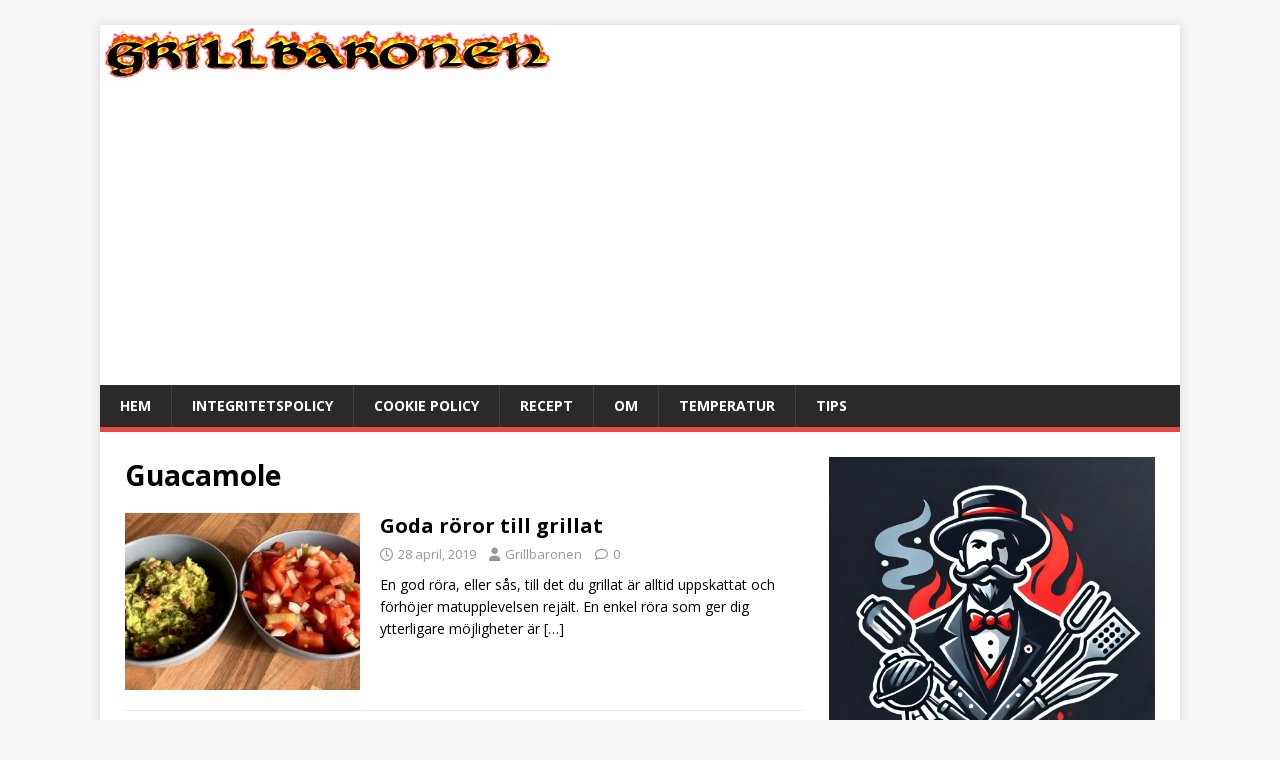

--- FILE ---
content_type: text/html; charset=UTF-8
request_url: https://www.grillbaronen.se/tag/guacamole/
body_size: 15817
content:
<!DOCTYPE html>
<html class="no-js" lang="sv-SE">
<head>
<meta charset="UTF-8">
<meta name="viewport" content="width=device-width, initial-scale=1.0">
<link rel="profile" href="https://gmpg.org/xfn/11" />
<meta name='robots' content='index, follow, max-image-preview:large, max-snippet:-1, max-video-preview:-1' />

	<!-- This site is optimized with the Yoast SEO plugin v26.5 - https://yoast.com/wordpress/plugins/seo/ -->
	<title>Guacamole-arkiv - Grillbaronen</title>
	<link rel="canonical" href="https://www.grillbaronen.se/tag/guacamole/" />
	<script type="application/ld+json" class="yoast-schema-graph">{"@context":"https://schema.org","@graph":[{"@type":"CollectionPage","@id":"https://www.grillbaronen.se/tag/guacamole/","url":"https://www.grillbaronen.se/tag/guacamole/","name":"Guacamole-arkiv - Grillbaronen","isPartOf":{"@id":"https://www.grillbaronen.se/#website"},"primaryImageOfPage":{"@id":"https://www.grillbaronen.se/tag/guacamole/#primaryimage"},"image":{"@id":"https://www.grillbaronen.se/tag/guacamole/#primaryimage"},"thumbnailUrl":"https://www.grillbaronen.se/wp-content/uploads/2019/04/picodegallo-e1556470781329.jpg","breadcrumb":{"@id":"https://www.grillbaronen.se/tag/guacamole/#breadcrumb"},"inLanguage":"sv-SE"},{"@type":"ImageObject","inLanguage":"sv-SE","@id":"https://www.grillbaronen.se/tag/guacamole/#primaryimage","url":"https://www.grillbaronen.se/wp-content/uploads/2019/04/picodegallo-e1556470781329.jpg","contentUrl":"https://www.grillbaronen.se/wp-content/uploads/2019/04/picodegallo-e1556470781329.jpg","width":885,"height":510},{"@type":"BreadcrumbList","@id":"https://www.grillbaronen.se/tag/guacamole/#breadcrumb","itemListElement":[{"@type":"ListItem","position":1,"name":"Hem","item":"https://www.grillbaronen.se/"},{"@type":"ListItem","position":2,"name":"Guacamole"}]},{"@type":"WebSite","@id":"https://www.grillbaronen.se/#website","url":"https://www.grillbaronen.se/","name":"Grillbaronen","description":"Allt om att grilla","publisher":{"@id":"https://www.grillbaronen.se/#/schema/person/8a4fd9e79e45c86c31784690005123be"},"potentialAction":[{"@type":"SearchAction","target":{"@type":"EntryPoint","urlTemplate":"https://www.grillbaronen.se/?s={search_term_string}"},"query-input":{"@type":"PropertyValueSpecification","valueRequired":true,"valueName":"search_term_string"}}],"inLanguage":"sv-SE"},{"@type":["Person","Organization"],"@id":"https://www.grillbaronen.se/#/schema/person/8a4fd9e79e45c86c31784690005123be","name":"Grillbaronen","image":{"@type":"ImageObject","inLanguage":"sv-SE","@id":"https://www.grillbaronen.se/#/schema/person/image/","url":"https://secure.gravatar.com/avatar/fb52084a88cb0c1ab8c2e5a820f829fbe05e292d0b6d3e3168310fb46d62932b?s=96&d=mm&r=g","contentUrl":"https://secure.gravatar.com/avatar/fb52084a88cb0c1ab8c2e5a820f829fbe05e292d0b6d3e3168310fb46d62932b?s=96&d=mm&r=g","caption":"Grillbaronen"},"logo":{"@id":"https://www.grillbaronen.se/#/schema/person/image/"},"sameAs":["https://www.instagram.com/grillbaronen"]}]}</script>
	<!-- / Yoast SEO plugin. -->


<link rel='dns-prefetch' href='//fonts.googleapis.com' />
<link rel="alternate" type="application/rss+xml" title="Grillbaronen &raquo; Webbflöde" href="https://www.grillbaronen.se/feed/" />
<link rel="alternate" type="application/rss+xml" title="Grillbaronen &raquo; Kommentarsflöde" href="https://www.grillbaronen.se/comments/feed/" />
<link rel="alternate" type="application/rss+xml" title="Grillbaronen &raquo; etikettflöde för Guacamole" href="https://www.grillbaronen.se/tag/guacamole/feed/" />
<style id='wp-img-auto-sizes-contain-inline-css' type='text/css'>
img:is([sizes=auto i],[sizes^="auto," i]){contain-intrinsic-size:3000px 1500px}
/*# sourceURL=wp-img-auto-sizes-contain-inline-css */
</style>
<link rel='stylesheet' id='sbi_styles-css' href='https://www.grillbaronen.se/wp-content/plugins/instagram-feed/css/sbi-styles.min.css?ver=6.10.0' type='text/css' media='all' />
<style id='wp-emoji-styles-inline-css' type='text/css'>

	img.wp-smiley, img.emoji {
		display: inline !important;
		border: none !important;
		box-shadow: none !important;
		height: 1em !important;
		width: 1em !important;
		margin: 0 0.07em !important;
		vertical-align: -0.1em !important;
		background: none !important;
		padding: 0 !important;
	}
/*# sourceURL=wp-emoji-styles-inline-css */
</style>
<style id='wp-block-library-inline-css' type='text/css'>
:root{--wp-block-synced-color:#7a00df;--wp-block-synced-color--rgb:122,0,223;--wp-bound-block-color:var(--wp-block-synced-color);--wp-editor-canvas-background:#ddd;--wp-admin-theme-color:#007cba;--wp-admin-theme-color--rgb:0,124,186;--wp-admin-theme-color-darker-10:#006ba1;--wp-admin-theme-color-darker-10--rgb:0,107,160.5;--wp-admin-theme-color-darker-20:#005a87;--wp-admin-theme-color-darker-20--rgb:0,90,135;--wp-admin-border-width-focus:2px}@media (min-resolution:192dpi){:root{--wp-admin-border-width-focus:1.5px}}.wp-element-button{cursor:pointer}:root .has-very-light-gray-background-color{background-color:#eee}:root .has-very-dark-gray-background-color{background-color:#313131}:root .has-very-light-gray-color{color:#eee}:root .has-very-dark-gray-color{color:#313131}:root .has-vivid-green-cyan-to-vivid-cyan-blue-gradient-background{background:linear-gradient(135deg,#00d084,#0693e3)}:root .has-purple-crush-gradient-background{background:linear-gradient(135deg,#34e2e4,#4721fb 50%,#ab1dfe)}:root .has-hazy-dawn-gradient-background{background:linear-gradient(135deg,#faaca8,#dad0ec)}:root .has-subdued-olive-gradient-background{background:linear-gradient(135deg,#fafae1,#67a671)}:root .has-atomic-cream-gradient-background{background:linear-gradient(135deg,#fdd79a,#004a59)}:root .has-nightshade-gradient-background{background:linear-gradient(135deg,#330968,#31cdcf)}:root .has-midnight-gradient-background{background:linear-gradient(135deg,#020381,#2874fc)}:root{--wp--preset--font-size--normal:16px;--wp--preset--font-size--huge:42px}.has-regular-font-size{font-size:1em}.has-larger-font-size{font-size:2.625em}.has-normal-font-size{font-size:var(--wp--preset--font-size--normal)}.has-huge-font-size{font-size:var(--wp--preset--font-size--huge)}.has-text-align-center{text-align:center}.has-text-align-left{text-align:left}.has-text-align-right{text-align:right}.has-fit-text{white-space:nowrap!important}#end-resizable-editor-section{display:none}.aligncenter{clear:both}.items-justified-left{justify-content:flex-start}.items-justified-center{justify-content:center}.items-justified-right{justify-content:flex-end}.items-justified-space-between{justify-content:space-between}.screen-reader-text{border:0;clip-path:inset(50%);height:1px;margin:-1px;overflow:hidden;padding:0;position:absolute;width:1px;word-wrap:normal!important}.screen-reader-text:focus{background-color:#ddd;clip-path:none;color:#444;display:block;font-size:1em;height:auto;left:5px;line-height:normal;padding:15px 23px 14px;text-decoration:none;top:5px;width:auto;z-index:100000}html :where(.has-border-color){border-style:solid}html :where([style*=border-top-color]){border-top-style:solid}html :where([style*=border-right-color]){border-right-style:solid}html :where([style*=border-bottom-color]){border-bottom-style:solid}html :where([style*=border-left-color]){border-left-style:solid}html :where([style*=border-width]){border-style:solid}html :where([style*=border-top-width]){border-top-style:solid}html :where([style*=border-right-width]){border-right-style:solid}html :where([style*=border-bottom-width]){border-bottom-style:solid}html :where([style*=border-left-width]){border-left-style:solid}html :where(img[class*=wp-image-]){height:auto;max-width:100%}:where(figure){margin:0 0 1em}html :where(.is-position-sticky){--wp-admin--admin-bar--position-offset:var(--wp-admin--admin-bar--height,0px)}@media screen and (max-width:600px){html :where(.is-position-sticky){--wp-admin--admin-bar--position-offset:0px}}

/*# sourceURL=wp-block-library-inline-css */
</style><style id='wp-block-paragraph-inline-css' type='text/css'>
.is-small-text{font-size:.875em}.is-regular-text{font-size:1em}.is-large-text{font-size:2.25em}.is-larger-text{font-size:3em}.has-drop-cap:not(:focus):first-letter{float:left;font-size:8.4em;font-style:normal;font-weight:100;line-height:.68;margin:.05em .1em 0 0;text-transform:uppercase}body.rtl .has-drop-cap:not(:focus):first-letter{float:none;margin-left:.1em}p.has-drop-cap.has-background{overflow:hidden}:root :where(p.has-background){padding:1.25em 2.375em}:where(p.has-text-color:not(.has-link-color)) a{color:inherit}p.has-text-align-left[style*="writing-mode:vertical-lr"],p.has-text-align-right[style*="writing-mode:vertical-rl"]{rotate:180deg}
/*# sourceURL=https://www.grillbaronen.se/wp-includes/blocks/paragraph/style.min.css */
</style>
<style id='global-styles-inline-css' type='text/css'>
:root{--wp--preset--aspect-ratio--square: 1;--wp--preset--aspect-ratio--4-3: 4/3;--wp--preset--aspect-ratio--3-4: 3/4;--wp--preset--aspect-ratio--3-2: 3/2;--wp--preset--aspect-ratio--2-3: 2/3;--wp--preset--aspect-ratio--16-9: 16/9;--wp--preset--aspect-ratio--9-16: 9/16;--wp--preset--color--black: #000000;--wp--preset--color--cyan-bluish-gray: #abb8c3;--wp--preset--color--white: #ffffff;--wp--preset--color--pale-pink: #f78da7;--wp--preset--color--vivid-red: #cf2e2e;--wp--preset--color--luminous-vivid-orange: #ff6900;--wp--preset--color--luminous-vivid-amber: #fcb900;--wp--preset--color--light-green-cyan: #7bdcb5;--wp--preset--color--vivid-green-cyan: #00d084;--wp--preset--color--pale-cyan-blue: #8ed1fc;--wp--preset--color--vivid-cyan-blue: #0693e3;--wp--preset--color--vivid-purple: #9b51e0;--wp--preset--gradient--vivid-cyan-blue-to-vivid-purple: linear-gradient(135deg,rgb(6,147,227) 0%,rgb(155,81,224) 100%);--wp--preset--gradient--light-green-cyan-to-vivid-green-cyan: linear-gradient(135deg,rgb(122,220,180) 0%,rgb(0,208,130) 100%);--wp--preset--gradient--luminous-vivid-amber-to-luminous-vivid-orange: linear-gradient(135deg,rgb(252,185,0) 0%,rgb(255,105,0) 100%);--wp--preset--gradient--luminous-vivid-orange-to-vivid-red: linear-gradient(135deg,rgb(255,105,0) 0%,rgb(207,46,46) 100%);--wp--preset--gradient--very-light-gray-to-cyan-bluish-gray: linear-gradient(135deg,rgb(238,238,238) 0%,rgb(169,184,195) 100%);--wp--preset--gradient--cool-to-warm-spectrum: linear-gradient(135deg,rgb(74,234,220) 0%,rgb(151,120,209) 20%,rgb(207,42,186) 40%,rgb(238,44,130) 60%,rgb(251,105,98) 80%,rgb(254,248,76) 100%);--wp--preset--gradient--blush-light-purple: linear-gradient(135deg,rgb(255,206,236) 0%,rgb(152,150,240) 100%);--wp--preset--gradient--blush-bordeaux: linear-gradient(135deg,rgb(254,205,165) 0%,rgb(254,45,45) 50%,rgb(107,0,62) 100%);--wp--preset--gradient--luminous-dusk: linear-gradient(135deg,rgb(255,203,112) 0%,rgb(199,81,192) 50%,rgb(65,88,208) 100%);--wp--preset--gradient--pale-ocean: linear-gradient(135deg,rgb(255,245,203) 0%,rgb(182,227,212) 50%,rgb(51,167,181) 100%);--wp--preset--gradient--electric-grass: linear-gradient(135deg,rgb(202,248,128) 0%,rgb(113,206,126) 100%);--wp--preset--gradient--midnight: linear-gradient(135deg,rgb(2,3,129) 0%,rgb(40,116,252) 100%);--wp--preset--font-size--small: 13px;--wp--preset--font-size--medium: 20px;--wp--preset--font-size--large: 36px;--wp--preset--font-size--x-large: 42px;--wp--preset--spacing--20: 0.44rem;--wp--preset--spacing--30: 0.67rem;--wp--preset--spacing--40: 1rem;--wp--preset--spacing--50: 1.5rem;--wp--preset--spacing--60: 2.25rem;--wp--preset--spacing--70: 3.38rem;--wp--preset--spacing--80: 5.06rem;--wp--preset--shadow--natural: 6px 6px 9px rgba(0, 0, 0, 0.2);--wp--preset--shadow--deep: 12px 12px 50px rgba(0, 0, 0, 0.4);--wp--preset--shadow--sharp: 6px 6px 0px rgba(0, 0, 0, 0.2);--wp--preset--shadow--outlined: 6px 6px 0px -3px rgb(255, 255, 255), 6px 6px rgb(0, 0, 0);--wp--preset--shadow--crisp: 6px 6px 0px rgb(0, 0, 0);}:where(.is-layout-flex){gap: 0.5em;}:where(.is-layout-grid){gap: 0.5em;}body .is-layout-flex{display: flex;}.is-layout-flex{flex-wrap: wrap;align-items: center;}.is-layout-flex > :is(*, div){margin: 0;}body .is-layout-grid{display: grid;}.is-layout-grid > :is(*, div){margin: 0;}:where(.wp-block-columns.is-layout-flex){gap: 2em;}:where(.wp-block-columns.is-layout-grid){gap: 2em;}:where(.wp-block-post-template.is-layout-flex){gap: 1.25em;}:where(.wp-block-post-template.is-layout-grid){gap: 1.25em;}.has-black-color{color: var(--wp--preset--color--black) !important;}.has-cyan-bluish-gray-color{color: var(--wp--preset--color--cyan-bluish-gray) !important;}.has-white-color{color: var(--wp--preset--color--white) !important;}.has-pale-pink-color{color: var(--wp--preset--color--pale-pink) !important;}.has-vivid-red-color{color: var(--wp--preset--color--vivid-red) !important;}.has-luminous-vivid-orange-color{color: var(--wp--preset--color--luminous-vivid-orange) !important;}.has-luminous-vivid-amber-color{color: var(--wp--preset--color--luminous-vivid-amber) !important;}.has-light-green-cyan-color{color: var(--wp--preset--color--light-green-cyan) !important;}.has-vivid-green-cyan-color{color: var(--wp--preset--color--vivid-green-cyan) !important;}.has-pale-cyan-blue-color{color: var(--wp--preset--color--pale-cyan-blue) !important;}.has-vivid-cyan-blue-color{color: var(--wp--preset--color--vivid-cyan-blue) !important;}.has-vivid-purple-color{color: var(--wp--preset--color--vivid-purple) !important;}.has-black-background-color{background-color: var(--wp--preset--color--black) !important;}.has-cyan-bluish-gray-background-color{background-color: var(--wp--preset--color--cyan-bluish-gray) !important;}.has-white-background-color{background-color: var(--wp--preset--color--white) !important;}.has-pale-pink-background-color{background-color: var(--wp--preset--color--pale-pink) !important;}.has-vivid-red-background-color{background-color: var(--wp--preset--color--vivid-red) !important;}.has-luminous-vivid-orange-background-color{background-color: var(--wp--preset--color--luminous-vivid-orange) !important;}.has-luminous-vivid-amber-background-color{background-color: var(--wp--preset--color--luminous-vivid-amber) !important;}.has-light-green-cyan-background-color{background-color: var(--wp--preset--color--light-green-cyan) !important;}.has-vivid-green-cyan-background-color{background-color: var(--wp--preset--color--vivid-green-cyan) !important;}.has-pale-cyan-blue-background-color{background-color: var(--wp--preset--color--pale-cyan-blue) !important;}.has-vivid-cyan-blue-background-color{background-color: var(--wp--preset--color--vivid-cyan-blue) !important;}.has-vivid-purple-background-color{background-color: var(--wp--preset--color--vivid-purple) !important;}.has-black-border-color{border-color: var(--wp--preset--color--black) !important;}.has-cyan-bluish-gray-border-color{border-color: var(--wp--preset--color--cyan-bluish-gray) !important;}.has-white-border-color{border-color: var(--wp--preset--color--white) !important;}.has-pale-pink-border-color{border-color: var(--wp--preset--color--pale-pink) !important;}.has-vivid-red-border-color{border-color: var(--wp--preset--color--vivid-red) !important;}.has-luminous-vivid-orange-border-color{border-color: var(--wp--preset--color--luminous-vivid-orange) !important;}.has-luminous-vivid-amber-border-color{border-color: var(--wp--preset--color--luminous-vivid-amber) !important;}.has-light-green-cyan-border-color{border-color: var(--wp--preset--color--light-green-cyan) !important;}.has-vivid-green-cyan-border-color{border-color: var(--wp--preset--color--vivid-green-cyan) !important;}.has-pale-cyan-blue-border-color{border-color: var(--wp--preset--color--pale-cyan-blue) !important;}.has-vivid-cyan-blue-border-color{border-color: var(--wp--preset--color--vivid-cyan-blue) !important;}.has-vivid-purple-border-color{border-color: var(--wp--preset--color--vivid-purple) !important;}.has-vivid-cyan-blue-to-vivid-purple-gradient-background{background: var(--wp--preset--gradient--vivid-cyan-blue-to-vivid-purple) !important;}.has-light-green-cyan-to-vivid-green-cyan-gradient-background{background: var(--wp--preset--gradient--light-green-cyan-to-vivid-green-cyan) !important;}.has-luminous-vivid-amber-to-luminous-vivid-orange-gradient-background{background: var(--wp--preset--gradient--luminous-vivid-amber-to-luminous-vivid-orange) !important;}.has-luminous-vivid-orange-to-vivid-red-gradient-background{background: var(--wp--preset--gradient--luminous-vivid-orange-to-vivid-red) !important;}.has-very-light-gray-to-cyan-bluish-gray-gradient-background{background: var(--wp--preset--gradient--very-light-gray-to-cyan-bluish-gray) !important;}.has-cool-to-warm-spectrum-gradient-background{background: var(--wp--preset--gradient--cool-to-warm-spectrum) !important;}.has-blush-light-purple-gradient-background{background: var(--wp--preset--gradient--blush-light-purple) !important;}.has-blush-bordeaux-gradient-background{background: var(--wp--preset--gradient--blush-bordeaux) !important;}.has-luminous-dusk-gradient-background{background: var(--wp--preset--gradient--luminous-dusk) !important;}.has-pale-ocean-gradient-background{background: var(--wp--preset--gradient--pale-ocean) !important;}.has-electric-grass-gradient-background{background: var(--wp--preset--gradient--electric-grass) !important;}.has-midnight-gradient-background{background: var(--wp--preset--gradient--midnight) !important;}.has-small-font-size{font-size: var(--wp--preset--font-size--small) !important;}.has-medium-font-size{font-size: var(--wp--preset--font-size--medium) !important;}.has-large-font-size{font-size: var(--wp--preset--font-size--large) !important;}.has-x-large-font-size{font-size: var(--wp--preset--font-size--x-large) !important;}
/*# sourceURL=global-styles-inline-css */
</style>

<style id='classic-theme-styles-inline-css' type='text/css'>
/*! This file is auto-generated */
.wp-block-button__link{color:#fff;background-color:#32373c;border-radius:9999px;box-shadow:none;text-decoration:none;padding:calc(.667em + 2px) calc(1.333em + 2px);font-size:1.125em}.wp-block-file__button{background:#32373c;color:#fff;text-decoration:none}
/*# sourceURL=/wp-includes/css/classic-themes.min.css */
</style>
<link rel='stylesheet' id='simple-banner-style-css' href='https://www.grillbaronen.se/wp-content/plugins/simple-banner/simple-banner.css?ver=3.2.0' type='text/css' media='all' />
<link rel='stylesheet' id='wp-polls-css' href='https://www.grillbaronen.se/wp-content/plugins/wp-polls/polls-css.css?ver=2.77.3' type='text/css' media='all' />
<style id='wp-polls-inline-css' type='text/css'>
.wp-polls .pollbar {
	margin: 1px;
	font-size: 6px;
	line-height: 8px;
	height: 8px;
	background-image: url('https://www.grillbaronen.se/wp-content/plugins/wp-polls/images/default/pollbg.gif');
	border: 1px solid #c8c8c8;
}

/*# sourceURL=wp-polls-inline-css */
</style>
<link rel='stylesheet' id='wppopups-base-css' href='https://www.grillbaronen.se/wp-content/plugins/wp-popups-lite/src/assets/css/wppopups-base.css?ver=2.2.0.3' type='text/css' media='all' />
<link rel='stylesheet' id='mh-google-fonts-css' href='https://fonts.googleapis.com/css?family=Open+Sans:400,400italic,700,600' type='text/css' media='all' />
<link rel='stylesheet' id='mh-magazine-lite-css' href='https://www.grillbaronen.se/wp-content/themes/mh-magazine-lite/style.css?ver=2.10.0' type='text/css' media='all' />
<link rel='stylesheet' id='mh-font-awesome-css' href='https://www.grillbaronen.se/wp-content/themes/mh-magazine-lite/includes/font-awesome.min.css' type='text/css' media='all' />
<link rel='stylesheet' id='arpw-style-css' href='https://www.grillbaronen.se/wp-content/plugins/advanced-random-posts-widget/assets/css/arpw-frontend.css?ver=6acad7f0debae895f519ba5c0752be2c' type='text/css' media='all' />
<link rel='stylesheet' id='wp_review-style-css' href='https://www.grillbaronen.se/wp-content/plugins/wp-review/public/css/wp-review.css?ver=5.3.5' type='text/css' media='all' />
<script type="text/javascript" src="https://www.grillbaronen.se/wp-includes/js/jquery/jquery.min.js?ver=3.7.1" id="jquery-core-js"></script>
<script type="text/javascript" src="https://www.grillbaronen.se/wp-includes/js/jquery/jquery-migrate.min.js?ver=3.4.1" id="jquery-migrate-js"></script>
<script type="text/javascript" id="jquery-js-after">
/* <![CDATA[ */
jQuery(document).ready(function() {
	jQuery(".c2490760c34742f700ad15c95c960f0b").click(function() {
		jQuery.post(
			"https://www.grillbaronen.se/wp-admin/admin-ajax.php", {
				"action": "quick_adsense_onpost_ad_click",
				"quick_adsense_onpost_ad_index": jQuery(this).attr("data-index"),
				"quick_adsense_nonce": "ee592e4609",
			}, function(response) { }
		);
	});
});

//# sourceURL=jquery-js-after
/* ]]> */
</script>
<script type="text/javascript" id="simple-banner-script-js-before">
/* <![CDATA[ */
const simpleBannerScriptParams = {"pro_version_enabled":"","debug_mode":false,"id":1258,"version":"3.2.0","banner_params":[{"hide_simple_banner":"yes","simple_banner_prepend_element":false,"simple_banner_position":"","header_margin":"","header_padding":"","wp_body_open_enabled":"","wp_body_open":true,"simple_banner_z_index":false,"simple_banner_text":"ANNONS<BR><a href=\"https:\/\/magnuscarling.com\/\"> <img src=\"https:\/\/www.magnuscarling.com\/wp-content\/uploads\/2022\/02\/cropped-bocker.banner-e1644422382240.png\"><\/a>","disabled_on_current_page":false,"disabled_pages_array":[],"is_current_page_a_post":true,"disabled_on_posts":"","simple_banner_disabled_page_paths":false,"simple_banner_font_size":"","simple_banner_color":"","simple_banner_text_color":"","simple_banner_link_color":"","simple_banner_close_color":"","simple_banner_custom_css":"","simple_banner_scrolling_custom_css":"","simple_banner_text_custom_css":"","simple_banner_button_css":"","site_custom_css":"","keep_site_custom_css":"","site_custom_js":"","keep_site_custom_js":"","close_button_enabled":"","close_button_expiration":"","close_button_cookie_set":false,"current_date":{"date":"2026-01-19 19:20:00.259716","timezone_type":3,"timezone":"UTC"},"start_date":{"date":"2026-01-19 19:20:00.259720","timezone_type":3,"timezone":"UTC"},"end_date":{"date":"2026-01-19 19:20:00.259722","timezone_type":3,"timezone":"UTC"},"simple_banner_start_after_date":false,"simple_banner_remove_after_date":false,"simple_banner_insert_inside_element":false}]}
//# sourceURL=simple-banner-script-js-before
/* ]]> */
</script>
<script type="text/javascript" src="https://www.grillbaronen.se/wp-content/plugins/simple-banner/simple-banner.js?ver=3.2.0" id="simple-banner-script-js"></script>
<script type="text/javascript" id="mh-scripts-js-extra">
/* <![CDATA[ */
var mh_magazine = {"text":{"toggle_menu":"Sl\u00e5 p\u00e5/av meny"}};
//# sourceURL=mh-scripts-js-extra
/* ]]> */
</script>
<script type="text/javascript" src="https://www.grillbaronen.se/wp-content/themes/mh-magazine-lite/js/scripts.js?ver=2.10.0" id="mh-scripts-js"></script>
<link rel="https://api.w.org/" href="https://www.grillbaronen.se/wp-json/" /><link rel="alternate" title="JSON" type="application/json" href="https://www.grillbaronen.se/wp-json/wp/v2/tags/157" /><link rel="EditURI" type="application/rsd+xml" title="RSD" href="https://www.grillbaronen.se/xmlrpc.php?rsd" />
<script data-ad-client="ca-pub-7657580238688290" async src="https://pagead2.googlesyndication.com/pagead/js/adsbygoogle.js"></script>
<style type="text/css">

img.most_read_preview{margin-right:5px;}
div.most_read_hits{font-style:italic;}
div.most_read_hits .most_read_hits_label{color:#F00;}
div.most_read_hits .most_read_hits_number{font-weight:bold;}

</style>
<style id="simple-banner-hide" type="text/css">.simple-banner{display:none;}</style><style id="simple-banner-background-color" type="text/css">.simple-banner{background: #024985;}</style><style id="simple-banner-text-color" type="text/css">.simple-banner .simple-banner-text{color: #ffffff;}</style><style id="simple-banner-link-color" type="text/css">.simple-banner .simple-banner-text a{color:#f16521;}</style><style id="simple-banner-z-index" type="text/css">.simple-banner{z-index: 99999;}</style><style id="simple-banner-site-custom-css-dummy" type="text/css"></style><script id="simple-banner-site-custom-js-dummy" type="text/javascript"></script><!--[if lt IE 9]>
<script src="https://www.grillbaronen.se/wp-content/themes/mh-magazine-lite/js/css3-mediaqueries.js"></script>
<![endif]-->
<style type="text/css">.recentcomments a{display:inline !important;padding:0 !important;margin:0 !important;}</style><link rel="me" href="https://twitter.com/grillbaronen1"><meta name="twitter:widgets:link-color" content="#000000"><meta name="twitter:widgets:border-color" content="#000000"><meta name="twitter:partner" content="tfwp"><link rel="icon" href="https://www.grillbaronen.se/wp-content/uploads/2015/09/cropped-20130706.2-32x32.jpg" sizes="32x32" />
<link rel="icon" href="https://www.grillbaronen.se/wp-content/uploads/2015/09/cropped-20130706.2-192x192.jpg" sizes="192x192" />
<link rel="apple-touch-icon" href="https://www.grillbaronen.se/wp-content/uploads/2015/09/cropped-20130706.2-180x180.jpg" />
<meta name="msapplication-TileImage" content="https://www.grillbaronen.se/wp-content/uploads/2015/09/cropped-20130706.2-270x270.jpg" />

<meta name="twitter:card" content="summary"><meta name="twitter:title" content="Guacamole"><meta name="twitter:site" content="@grillbaronen1">
</head>
<body data-rsssl=1 id="mh-mobile" class="archive tag tag-guacamole tag-157 wp-theme-mh-magazine-lite mh-right-sb" itemscope="itemscope" itemtype="https://schema.org/WebPage">
<div class="mh-container mh-container-outer">
<div class="mh-header-mobile-nav mh-clearfix"></div>
<header class="mh-header" itemscope="itemscope" itemtype="https://schema.org/WPHeader">
	<div class="mh-container mh-container-inner mh-row mh-clearfix">
		<div class="mh-custom-header mh-clearfix">
<a class="mh-header-image-link" href="https://www.grillbaronen.se/" title="Grillbaronen" rel="home">
<img class="mh-header-image" src="https://www.grillbaronen.se/wp-content/uploads/2015/08/Grillbaronen.banner.jpg" height="60" width="468" alt="Grillbaronen" />
</a>
</div>
	</div>
	<div class="mh-main-nav-wrap">
		<nav class="mh-navigation mh-main-nav mh-container mh-container-inner mh-clearfix" itemscope="itemscope" itemtype="https://schema.org/SiteNavigationElement">
			<div class="menu-huvudmeny-container"><ul id="menu-huvudmeny" class="menu"><li id="menu-item-1596" class="menu-item menu-item-type-custom menu-item-object-custom menu-item-home menu-item-1596"><a href="https://www.grillbaronen.se/">Hem</a></li>
<li id="menu-item-1597" class="menu-item menu-item-type-post_type menu-item-object-page menu-item-privacy-policy menu-item-1597"><a rel="privacy-policy" href="https://www.grillbaronen.se/integritetspolicy/">Integritetspolicy</a></li>
<li id="menu-item-1598" class="menu-item menu-item-type-post_type menu-item-object-page menu-item-1598"><a href="https://www.grillbaronen.se/cookie-policy/">Cookie Policy</a></li>
<li id="menu-item-1603" class="menu-item menu-item-type-taxonomy menu-item-object-category menu-item-1603"><a href="https://www.grillbaronen.se/category/recept/">Recept</a></li>
<li id="menu-item-1599" class="menu-item menu-item-type-post_type menu-item-object-page menu-item-1599"><a href="https://www.grillbaronen.se/om/">Om</a></li>
<li id="menu-item-1601" class="menu-item menu-item-type-post_type menu-item-object-page menu-item-1601"><a href="https://www.grillbaronen.se/temperatur/">Temperatur</a></li>
<li id="menu-item-1602" class="menu-item menu-item-type-post_type menu-item-object-page menu-item-1602"><a href="https://www.grillbaronen.se/tips/">Tips</a></li>
</ul></div>		</nav>
	</div>
</header><div class="mh-wrapper mh-clearfix">
	<div id="main-content" class="mh-loop mh-content" role="main">			<header class="page-header"><h1 class="page-title">Guacamole</h1>			</header><article class="mh-loop-item mh-clearfix post-1258 post type-post status-publish format-standard has-post-thumbnail hentry category-grilla tag-goda-roror tag-guacamole tag-pico-de-gallo tag-roror">
	<figure class="mh-loop-thumb">
		<a href="https://www.grillbaronen.se/goda-roror-till-grillat/"><img width="326" height="245" src="https://www.grillbaronen.se/wp-content/uploads/2019/04/picodegallo-e1556470781329-326x245.jpg" class="attachment-mh-magazine-lite-medium size-mh-magazine-lite-medium wp-post-image" alt="" decoding="async" fetchpriority="high" srcset="https://www.grillbaronen.se/wp-content/uploads/2019/04/picodegallo-e1556470781329-326x245.jpg 326w, https://www.grillbaronen.se/wp-content/uploads/2019/04/picodegallo-e1556470781329-678x509.jpg 678w, https://www.grillbaronen.se/wp-content/uploads/2019/04/picodegallo-e1556470781329-80x60.jpg 80w" sizes="(max-width: 326px) 100vw, 326px" />		</a>
	</figure>
	<div class="mh-loop-content mh-clearfix">
		<header class="mh-loop-header">
			<h3 class="entry-title mh-loop-title">
				<a href="https://www.grillbaronen.se/goda-roror-till-grillat/" rel="bookmark">
					Goda röror till grillat				</a>
			</h3>
			<div class="mh-meta mh-loop-meta">
				<span class="mh-meta-date updated"><i class="far fa-clock"></i>28 april, 2019</span>
<span class="mh-meta-author author vcard"><i class="fa fa-user"></i><a class="fn" href="https://www.grillbaronen.se/author/grillbaronen/">Grillbaronen</a></span>
<span class="mh-meta-comments"><i class="far fa-comment"></i><a class="mh-comment-count-link" href="https://www.grillbaronen.se/goda-roror-till-grillat/#mh-comments">0</a></span>
			</div>
		</header>
		<div class="mh-loop-excerpt">
			<div class="mh-excerpt"><p>En god röra, eller sås, till det du grillat är alltid uppskattat och förhöjer matupplevelsen rejält. En enkel röra som ger dig ytterligare möjligheter är <a class="mh-excerpt-more" href="https://www.grillbaronen.se/goda-roror-till-grillat/" title="Goda röror till grillat">[&#8230;]</a></p>
</div>		</div>
	</div>
</article><article class="mh-loop-item mh-clearfix post-1027 post type-post status-publish format-standard has-post-thumbnail hentry category-grilla tag-flankstek tag-guacamole tag-majs tag-ost tag-pico-de-gallo tag-salsa tag-tacos tag-tomat">
	<figure class="mh-loop-thumb">
		<a href="https://www.grillbaronen.se/tacos-med-flankstek-och-grillade-gronsaker/"><img width="326" height="245" src="https://www.grillbaronen.se/wp-content/uploads/2018/05/tacos1-326x245.jpg" class="attachment-mh-magazine-lite-medium size-mh-magazine-lite-medium wp-post-image" alt="" decoding="async" srcset="https://www.grillbaronen.se/wp-content/uploads/2018/05/tacos1-326x245.jpg 326w, https://www.grillbaronen.se/wp-content/uploads/2018/05/tacos1-678x509.jpg 678w, https://www.grillbaronen.se/wp-content/uploads/2018/05/tacos1-80x60.jpg 80w" sizes="(max-width: 326px) 100vw, 326px" />		</a>
	</figure>
	<div class="mh-loop-content mh-clearfix">
		<header class="mh-loop-header">
			<h3 class="entry-title mh-loop-title">
				<a href="https://www.grillbaronen.se/tacos-med-flankstek-och-grillade-gronsaker/" rel="bookmark">
					Tacos med flankstek och grillade grönsaker				</a>
			</h3>
			<div class="mh-meta mh-loop-meta">
				<span class="mh-meta-date updated"><i class="far fa-clock"></i>4 maj, 2018</span>
<span class="mh-meta-author author vcard"><i class="fa fa-user"></i><a class="fn" href="https://www.grillbaronen.se/author/grillbaronen/">Grillbaronen</a></span>
<span class="mh-meta-comments"><i class="far fa-comment"></i><a class="mh-comment-count-link" href="https://www.grillbaronen.se/tacos-med-flankstek-och-grillade-gronsaker/#mh-comments">0</a></span>
			</div>
		</header>
		<div class="mh-loop-excerpt">
			<div class="mh-excerpt"><p>Tacos är en given fredagsklassiker. Dagens grill hos Grillbaronen blev flankstek, paprikor, vårlök, champinjoner och sparris. Allt grillades för att användas som ingredienser till traditionella <a class="mh-excerpt-more" href="https://www.grillbaronen.se/tacos-med-flankstek-och-grillade-gronsaker/" title="Tacos med flankstek och grillade grönsaker">[&#8230;]</a></p>
</div>		</div>
	</div>
</article><article class="mh-loop-item mh-clearfix post-321 post type-post status-publish format-standard has-post-thumbnail hentry category-allmant category-recept tag-domaine-bousquet tag-flankstek tag-getost tag-grill tag-guacamole tag-paprika tag-sparris tag-squash tag-tomat">
	<figure class="mh-loop-thumb">
		<a href="https://www.grillbaronen.se/grillad-guacamole/"><img width="184" height="245" src="https://www.grillbaronen.se/wp-content/uploads/2016/06/guacamole2-e1465667565568.jpg" class="attachment-mh-magazine-lite-medium size-mh-magazine-lite-medium wp-post-image" alt="" decoding="async" srcset="https://www.grillbaronen.se/wp-content/uploads/2016/06/guacamole2-e1465667565568.jpg 1512w, https://www.grillbaronen.se/wp-content/uploads/2016/06/guacamole2-e1465667565568-225x300.jpg 225w, https://www.grillbaronen.se/wp-content/uploads/2016/06/guacamole2-e1465667565568-768x1024.jpg 768w, https://www.grillbaronen.se/wp-content/uploads/2016/06/guacamole2-e1465667565568-600x800.jpg 600w" sizes="(max-width: 184px) 100vw, 184px" />		</a>
	</figure>
	<div class="mh-loop-content mh-clearfix">
		<header class="mh-loop-header">
			<h3 class="entry-title mh-loop-title">
				<a href="https://www.grillbaronen.se/grillad-guacamole/" rel="bookmark">
					Grillad guacamole				</a>
			</h3>
			<div class="mh-meta mh-loop-meta">
				<span class="mh-meta-date updated"><i class="far fa-clock"></i>11 juni, 2016</span>
<span class="mh-meta-author author vcard"><i class="fa fa-user"></i><a class="fn" href="https://www.grillbaronen.se/author/grillbaronen/">Grillbaronen</a></span>
<span class="mh-meta-comments"><i class="far fa-comment"></i><a class="mh-comment-count-link" href="https://www.grillbaronen.se/grillad-guacamole/#mh-comments">0</a></span>
			</div>
		</header>
		<div class="mh-loop-excerpt">
			<div class="mh-excerpt"><p>Många gånger kan det vara såserna som höjer det du grillar till skyarna, och för dagens grill gäller det definitivt. Till en grillad flankstek, tomater, <a class="mh-excerpt-more" href="https://www.grillbaronen.se/grillad-guacamole/" title="Grillad guacamole">[&#8230;]</a></p>
</div>		</div>
	</div>
</article>	</div>
	<aside class="mh-widget-col-1 mh-sidebar" itemscope="itemscope" itemtype="https://schema.org/WPSideBar"><div id="block-5" class="mh-widget widget_block"><img decoding="async" src="https://www.grillbaronen.se/wp-content/uploads/2024/11/grillbaronen.logo_.png"></div><div id="block-2" class="mh-widget widget_block"><p><b>ANNONS</b></p>
<p><a href="https://www.magnuscarling.com/produkt/de-forsvunna/"><img decoding="async" src="https://www.spelochpengar.se/wp-content/uploads/2023/09/2023-08-10-De-forsvunna.png" width="500" alt="spökhistoria"><br>Läs mer om De försvunna - en spökhistoria du aldrig glömmer!</a></p>

<p><a href="https://www.magnuscarling.com/produkt/svartkod/"><img decoding="async" src="https://www.moneycowboy.net/wp-content/uploads/2021/05/3d-e1620376771239.jpg" width="500"><br>Köp Svart Kod - en teknothriller om konstgjord intelligens</a></p>
<br>

<p>
<a href="https://www.magnuscarling.com/produkt/svart-storm/"><img decoding="async" src="https://www.spelochpengar.se/wp-content/uploads/2022/07/3d-book.png" width="500"><br>Köp Svart Storm - uppföljaren till Svart Kod</a></p>
<br></div><div id="block-4" class="mh-widget widget_block"><!-- Your Media Ltd, activated 2023-07-24 --> 

Alla casinon där du kan <a href="https://spelautanspelstopp.com/">spela utan spelstopp</a> samlade!
<br></div><div id="arpw-widget-2" class="mh-widget arpw-widget-random"><h4 class="mh-widget-title"><span class="mh-widget-title-inner">Utvald artikel</span></h4><div class="arpw-random-post "><ul class="arpw-ul"><li class="arpw-li arpw-clearfix"><a href="https://www.grillbaronen.se/veckans-recept-vecka-30-grillade-lokar/"  rel="bookmark"><img width="225" height="300" src="https://www.grillbaronen.se/wp-content/uploads/2016/07/lökar-e1469299568566-225x300.jpg" class="arpw-thumbnail aligncenter wp-post-image" alt="Veckans recept vecka 30: Grillade lökar" decoding="async" loading="lazy" srcset="https://www.grillbaronen.se/wp-content/uploads/2016/07/lökar-e1469299568566-225x300.jpg 225w, https://www.grillbaronen.se/wp-content/uploads/2016/07/lökar-e1469299568566-768x1024.jpg 768w, https://www.grillbaronen.se/wp-content/uploads/2016/07/lökar-e1469299568566-600x800.jpg 600w, https://www.grillbaronen.se/wp-content/uploads/2016/07/lökar-e1469299568566.jpg 1512w" sizes="auto, (max-width: 225px) 100vw, 225px" /></a><a class="arpw-title" href="https://www.grillbaronen.se/veckans-recept-vecka-30-grillade-lokar/" rel="bookmark">Veckans recept vecka 30: Grillade lökar</a></li></ul></div><!-- Generated by https://wordpress.org/plugins/advanced-random-posts-widget/ --></div><div id="custom_html-7" class="widget_text mh-widget widget_custom_html"><h4 class="mh-widget-title"><span class="mh-widget-title-inner">ANNONS</span></h4><div class="textwidget custom-html-widget"><a href="https://click.adrecord.com?c=43993&p=1009&url=https%3A//bluegaz.se/produkt/spin-eldlykta-bordsmodell-hoefats/"><img alt="spin" src="https://www.grillbaronen.se/wp-content/uploads/2021/01/spin1.jpg" width="300" height="150">Bluegaz</a></div></div><div id="custom_html-6" class="widget_text mh-widget widget_custom_html"><h4 class="mh-widget-title"><span class="mh-widget-title-inner">ANNONS: SÖKER DU JOBB?</span></h4><div class="textwidget custom-html-widget"><b>
<a href="https://www.carlingcreations.se/tjanster/personligt-brev-och-cv/">Hjälp med personligt brev och CV</a>
	</b></div></div><div id="custom_html-2" class="widget_text mh-widget widget_custom_html"><h4 class="mh-widget-title"><span class="mh-widget-title-inner">John Romeo 2 &#8211; Korsfäst</span></h4><div class="textwidget custom-html-widget"><a href="https://www.bokus.com/bok/9789188751690/john-romeo-korsfast/"><img class="alignnone wp-image-3526 size-full" src="https://www.spelochfilm.se/wp-content/uploads/2017/12/jr2cover.png" alt="" width="204" height="283" /></a></div></div><div id="text-5" class="mh-widget widget_text"><h4 class="mh-widget-title"><span class="mh-widget-title-inner">Konstnären</span></h4>			<div class="textwidget"><p><a href="http://www.adlibris.com/se/e-bok/john-romeo-konstnaren-9789177650652"><img loading="lazy" decoding="async" class="alignnone wp-image-3526 size-full" src="https://www.spelochfilm.se/wp-content/uploads/2017/03/3dcover.png" alt="" width="204" height="283" /></a></p>
</div>
		</div><div id="text-4" class="mh-widget widget_text"><h4 class="mh-widget-title"><span class="mh-widget-title-inner">Spel och Film</span></h4>			<div class="textwidget"><a href="http://www.spelochfilm.se"><img class="alignnone wp-image-846 size-medium" src="https://www.grillbaronen.se/wp-content/uploads/2016/11/spelochfilm-logo-med-res-e1480244902124.jpg" alt="Spel och Film" width="300" height="170" /></a></div>
		</div><div id="custom_html-5" class="widget_text mh-widget widget_custom_html"><div class="textwidget custom-html-widget">
<div id="sb_instagram"  class="sbi sbi_mob_col_1 sbi_tab_col_2 sbi_col_4" style="padding-bottom: 10px; width: 100%;"	 data-feedid="sbi_17841407038910483#10"  data-res="thumb" data-cols="4" data-colsmobile="1" data-colstablet="2" data-num="10" data-nummobile="" data-item-padding="5"	 data-shortcode-atts="{&quot;imageres&quot;:&quot;thumb&quot;}"  data-postid="" data-locatornonce="6494c139ff" data-imageaspectratio="1:1" data-sbi-flags="favorLocal">
	
	<div id="sbi_images"  style="gap: 10px;">
			</div>

	<div id="sbi_load" >

	
			<span class="sbi_follow_btn" >
			<a target="_blank"
				rel="nofollow noopener"  href="https://www.instagram.com/17841407038910483/">
				<svg class="svg-inline--fa fa-instagram fa-w-14" aria-hidden="true" data-fa-processed="" aria-label="Instagram" data-prefix="fab" data-icon="instagram" role="img" viewBox="0 0 448 512">
                    <path fill="currentColor" d="M224.1 141c-63.6 0-114.9 51.3-114.9 114.9s51.3 114.9 114.9 114.9S339 319.5 339 255.9 287.7 141 224.1 141zm0 189.6c-41.1 0-74.7-33.5-74.7-74.7s33.5-74.7 74.7-74.7 74.7 33.5 74.7 74.7-33.6 74.7-74.7 74.7zm146.4-194.3c0 14.9-12 26.8-26.8 26.8-14.9 0-26.8-12-26.8-26.8s12-26.8 26.8-26.8 26.8 12 26.8 26.8zm76.1 27.2c-1.7-35.9-9.9-67.7-36.2-93.9-26.2-26.2-58-34.4-93.9-36.2-37-2.1-147.9-2.1-184.9 0-35.8 1.7-67.6 9.9-93.9 36.1s-34.4 58-36.2 93.9c-2.1 37-2.1 147.9 0 184.9 1.7 35.9 9.9 67.7 36.2 93.9s58 34.4 93.9 36.2c37 2.1 147.9 2.1 184.9 0 35.9-1.7 67.7-9.9 93.9-36.2 26.2-26.2 34.4-58 36.2-93.9 2.1-37 2.1-147.8 0-184.8zM398.8 388c-7.8 19.6-22.9 34.7-42.6 42.6-29.5 11.7-99.5 9-132.1 9s-102.7 2.6-132.1-9c-19.6-7.8-34.7-22.9-42.6-42.6-11.7-29.5-9-99.5-9-132.1s-2.6-102.7 9-132.1c7.8-19.6 22.9-34.7 42.6-42.6 29.5-11.7 99.5-9 132.1-9s102.7-2.6 132.1 9c19.6 7.8 34.7 22.9 42.6 42.6 11.7 29.5 9 99.5 9 132.1s2.7 102.7-9 132.1z"></path>
                </svg>				<span>Följ på Instagram</span>
			</a>
		</span>
	
</div>
		<span class="sbi_resized_image_data" data-feed-id="sbi_17841407038910483#10"
		  data-resized="[]">
	</span>
	</div>

</div></div><div id="search-2" class="mh-widget widget_search"><form role="search" method="get" class="search-form" action="https://www.grillbaronen.se/">
				<label>
					<span class="screen-reader-text">Sök efter:</span>
					<input type="search" class="search-field" placeholder="Sök …" value="" name="s" />
				</label>
				<input type="submit" class="search-submit" value="Sök" />
			</form></div><div id="simple-links-2" class="mh-widget sl-links-main"><h4 class="mh-widget-title"><span class="mh-widget-title-inner">Våra länkvänner</span></h4><ul class="simple-links-list simple-links-2-list" id="simple-links-2-list"><li class="simple-links-item simple-links-widget-item" id="link-175"><a href="http://www.matbloggar.net" title="">Matbloggar</a></li><li class="simple-links-item simple-links-widget-item" id="link-166"><a href="http://www.spelochfilm.se" title="">Spel och Film</a></li><li class="simple-links-item simple-links-widget-item" id="link-315"><a href="http://grillpappan.se/" title="">Grillpappan</a></li><li class="simple-links-item simple-links-widget-item" id="link-414"><a href="http://www.ziggesbbq.com/" title="">Zigges BBQ</a></li><li class="simple-links-item simple-links-widget-item" id="link-620"><a href="http://www.grilltemp.se/" title="">Grilltemp</a></li><li class="simple-links-item simple-links-widget-item" id="link-1054"><a href="http://www.tommyswhisky.com" title="" target="_blank" >Tommys Whisky</a></li><li class="simple-links-item simple-links-widget-item" id="link-1090"><a href="http://missjennie.se/" title="" target="_blank" >Miss Jennie</a></li><li class="simple-links-item simple-links-widget-item" id="link-1092"><a href="http://delacay.com/" title="" target="_blank" >Delacay</a></li><li class="simple-links-item simple-links-widget-item" id="link-1309"><a href="http://bloggfeed.se/" title="" target="_blank" >Blogfeed</a></li><li class="simple-links-item simple-links-widget-item" id="link-1311"><a href="http://matfeed.nu/" title="" target="_blank" >Matfeed</a></li><li class="simple-links-item simple-links-widget-item" id="link-1331"><a href="http://hittaonlineapotek.se/" title="" target="_blank" >Hittaonlineapotek.se</a></li><li class="simple-links-item simple-links-widget-item" id="link-1362"><a href="http://wiki.shbf.se/index.php/Huvudsida" title="" target="_blank" >Ölbryggarwiki</a></li><li class="simple-links-item simple-links-widget-item" id="link-1460"><a href="https://hitta-bilbesiktning.se/" title="" target="_blank" >Hitta-Bilbesiktning.se</a></li><li class="simple-links-item simple-links-widget-item" id="link-1436"><a href="https://www.spelbaronen.se" title="">Spelbaronen</a></li><li class="simple-links-item simple-links-widget-item" id="link-1563"><a href="https://spokbloggen.nu/" title="" target="_blank" >Spökbloggen</a></li><li class="simple-links-item simple-links-widget-item" id="link-1723"><a href="https://www.svartkod.com" title="" target="_blank" >Svart Kod</a></li><li class="simple-links-item simple-links-widget-item" id="link-1802"><a href="https://www.topp10.info/sveriges-popularaste-pizza/" title="">Sveriges populäraste pizza</a></li><li class="simple-links-item simple-links-widget-item" id="link-1861"><a href="https://magnuscarling.com" title="">MagnusCarling.com</a></li><li class="simple-links-item simple-links-widget-item" id="link-2128"><a href="https://allabokmassor.se" title="" target="_blank" >AllaBokmässor.se</a></li></ul><!-- End .simple-links-list --></div><div id="text-3" class="mh-widget widget_text"><h4 class="mh-widget-title"><span class="mh-widget-title-inner">myTaste</span></h4>			<div class="textwidget"><a title="myTaste.se" href="http://www.my-taste.se/" id="hr-qFKQc" target="_parent"><img src="https://widget.mytaste.se/blogcounter/image?image=red_m&blog_id=qFKQc" alt="myTaste.se" border="0"></a><script type="text/javascript"> var hr_currentTime = new Date(); var hr_timestamp = Date.parse(hr_currentTime.getMonth() + 1 + "/" + hr_currentTime.getDate() + "/" + hr_currentTime.getFullYear()) / 1000; document.write('<scr'+'ipt type="text/javascript" src="https://widget.mytaste.se/blogcounter.js?blog_id=qFKQc&timestamp=' + hr_timestamp +'"></scr'+'ipt>'); </script></div>
		</div><div id="meta-2" class="mh-widget widget_meta"><h4 class="mh-widget-title"><span class="mh-widget-title-inner">Meta</span></h4>
		<ul>
						<li><a rel="nofollow" href="https://www.grillbaronen.se/wp-login.php">Logga in</a></li>
			<li><a href="https://www.grillbaronen.se/feed/">Flöde för inlägg</a></li>
			<li><a href="https://www.grillbaronen.se/comments/feed/">Flöde för kommentarer</a></li>

			<li><a href="https://sv.wordpress.org/">WordPress.org</a></li>
		</ul>

		</div><div id="recent-comments-2" class="mh-widget widget_recent_comments"><h4 class="mh-widget-title"><span class="mh-widget-title-inner">Senaste kommentarer</span></h4><ul id="recentcomments"><li class="recentcomments"><span class="comment-author-link"><a href="https://bloggfeed.se/det-ar-saserna-som-gor-det/" class="url" rel="ugc external nofollow">Det är såserna som gör det - Bloggfeed</a></span> om <a href="https://www.grillbaronen.se/det-ar-saserna-som-gor-det/#comment-392">Det är såserna som gör det</a></li><li class="recentcomments"><span class="comment-author-link"><a href="https://bloggfeed.se/tavla-och-vinn-produkter-fran-kamado-sumo/" class="url" rel="ugc external nofollow">Tävla och vinn produkter från Kamado Sumo - Bloggfeed</a></span> om <a href="https://www.grillbaronen.se/tavla-och-vinn-produkter-fran-kamado-sumo/#comment-378">Tävla och vinn produkter från Kamado Sumo</a></li><li class="recentcomments"><span class="comment-author-link">Grillbaronen</span> om <a href="https://www.grillbaronen.se/grill-och-spel-den-perfekta-kombinationen-for-kvallen/#comment-372">Grill och spel: Den perfekta kombinationen för kvällen</a></li><li class="recentcomments"><span class="comment-author-link"><a href="https://www.snyggare.nu/stil/trendiga-sneakers-dam/" class="url" rel="ugc external nofollow">Jossan</a></span> om <a href="https://www.grillbaronen.se/grill-och-spel-den-perfekta-kombinationen-for-kvallen/#comment-370">Grill och spel: Den perfekta kombinationen för kvällen</a></li><li class="recentcomments"><span class="comment-author-link"><a href="https://bloggfeed.se/grill-och-spel-den-perfekta-kombinationen-for-kvallen/" class="url" rel="ugc external nofollow">Grill och spel: Den perfekta kombinationen för kvällen - Bloggfeed</a></span> om <a href="https://www.grillbaronen.se/grill-och-spel-den-perfekta-kombinationen-for-kvallen/#comment-369">Grill och spel: Den perfekta kombinationen för kvällen</a></li></ul></div><div id="categories-2" class="mh-widget widget_categories"><h4 class="mh-widget-title"><span class="mh-widget-title-inner">Kategorier</span></h4>
			<ul>
					<li class="cat-item cat-item-2"><a href="https://www.grillbaronen.se/category/allmant/">Allmänt</a>
</li>
	<li class="cat-item cat-item-447"><a href="https://www.grillbaronen.se/category/brygga/">Brygga</a>
</li>
	<li class="cat-item cat-item-249"><a href="https://www.grillbaronen.se/category/grilla/">Grilla</a>
</li>
	<li class="cat-item cat-item-243"><a href="https://www.grillbaronen.se/category/jakt/">Jakt</a>
</li>
	<li class="cat-item cat-item-1"><a href="https://www.grillbaronen.se/category/okategoriserade/">Okategoriserade</a>
</li>
	<li class="cat-item cat-item-446"><a href="https://www.grillbaronen.se/category/ol/">Öl</a>
</li>
	<li class="cat-item cat-item-183"><a href="https://www.grillbaronen.se/category/produkter/">Produkter</a>
</li>
	<li class="cat-item cat-item-3"><a href="https://www.grillbaronen.se/category/recept/">Recept</a>
</li>
	<li class="cat-item cat-item-605"><a href="https://www.grillbaronen.se/category/tavling/">Tävling</a>
</li>
	<li class="cat-item cat-item-234"><a href="https://www.grillbaronen.se/category/teknik/">Teknik</a>
</li>
	<li class="cat-item cat-item-406"><a href="https://www.grillbaronen.se/category/test/">Test</a>
</li>
	<li class="cat-item cat-item-244"><a href="https://www.grillbaronen.se/category/traning/">Träning</a>
</li>
	<li class="cat-item cat-item-176"><a href="https://www.grillbaronen.se/category/veckans-recept/">Veckans recept</a>
</li>
	<li class="cat-item cat-item-245"><a href="https://www.grillbaronen.se/category/vildmark/">Vildmark</a>
</li>
	<li class="cat-item cat-item-407"><a href="https://www.grillbaronen.se/category/vin/">Vin</a>
</li>
	<li class="cat-item cat-item-376"><a href="https://www.grillbaronen.se/category/whisky/">Whisky</a>
</li>
			</ul>

			</div><div id="archives-2" class="mh-widget widget_archive"><h4 class="mh-widget-title"><span class="mh-widget-title-inner">Arkiv</span></h4>
			<ul>
					<li><a href='https://www.grillbaronen.se/2025/12/'>december 2025</a></li>
	<li><a href='https://www.grillbaronen.se/2025/08/'>augusti 2025</a></li>
	<li><a href='https://www.grillbaronen.se/2025/05/'>maj 2025</a></li>
	<li><a href='https://www.grillbaronen.se/2025/04/'>april 2025</a></li>
	<li><a href='https://www.grillbaronen.se/2025/02/'>februari 2025</a></li>
	<li><a href='https://www.grillbaronen.se/2025/01/'>januari 2025</a></li>
	<li><a href='https://www.grillbaronen.se/2024/11/'>november 2024</a></li>
	<li><a href='https://www.grillbaronen.se/2024/08/'>augusti 2024</a></li>
	<li><a href='https://www.grillbaronen.se/2024/07/'>juli 2024</a></li>
	<li><a href='https://www.grillbaronen.se/2024/06/'>juni 2024</a></li>
	<li><a href='https://www.grillbaronen.se/2024/04/'>april 2024</a></li>
	<li><a href='https://www.grillbaronen.se/2024/03/'>mars 2024</a></li>
	<li><a href='https://www.grillbaronen.se/2024/01/'>januari 2024</a></li>
	<li><a href='https://www.grillbaronen.se/2023/10/'>oktober 2023</a></li>
	<li><a href='https://www.grillbaronen.se/2023/09/'>september 2023</a></li>
	<li><a href='https://www.grillbaronen.se/2023/08/'>augusti 2023</a></li>
	<li><a href='https://www.grillbaronen.se/2023/07/'>juli 2023</a></li>
	<li><a href='https://www.grillbaronen.se/2023/05/'>maj 2023</a></li>
	<li><a href='https://www.grillbaronen.se/2023/04/'>april 2023</a></li>
	<li><a href='https://www.grillbaronen.se/2023/03/'>mars 2023</a></li>
	<li><a href='https://www.grillbaronen.se/2023/02/'>februari 2023</a></li>
	<li><a href='https://www.grillbaronen.se/2023/01/'>januari 2023</a></li>
	<li><a href='https://www.grillbaronen.se/2022/12/'>december 2022</a></li>
	<li><a href='https://www.grillbaronen.se/2022/11/'>november 2022</a></li>
	<li><a href='https://www.grillbaronen.se/2022/10/'>oktober 2022</a></li>
	<li><a href='https://www.grillbaronen.se/2022/09/'>september 2022</a></li>
	<li><a href='https://www.grillbaronen.se/2022/08/'>augusti 2022</a></li>
	<li><a href='https://www.grillbaronen.se/2022/07/'>juli 2022</a></li>
	<li><a href='https://www.grillbaronen.se/2022/06/'>juni 2022</a></li>
	<li><a href='https://www.grillbaronen.se/2022/05/'>maj 2022</a></li>
	<li><a href='https://www.grillbaronen.se/2022/04/'>april 2022</a></li>
	<li><a href='https://www.grillbaronen.se/2022/03/'>mars 2022</a></li>
	<li><a href='https://www.grillbaronen.se/2022/02/'>februari 2022</a></li>
	<li><a href='https://www.grillbaronen.se/2021/11/'>november 2021</a></li>
	<li><a href='https://www.grillbaronen.se/2021/10/'>oktober 2021</a></li>
	<li><a href='https://www.grillbaronen.se/2021/09/'>september 2021</a></li>
	<li><a href='https://www.grillbaronen.se/2021/08/'>augusti 2021</a></li>
	<li><a href='https://www.grillbaronen.se/2021/07/'>juli 2021</a></li>
	<li><a href='https://www.grillbaronen.se/2021/06/'>juni 2021</a></li>
	<li><a href='https://www.grillbaronen.se/2021/05/'>maj 2021</a></li>
	<li><a href='https://www.grillbaronen.se/2021/04/'>april 2021</a></li>
	<li><a href='https://www.grillbaronen.se/2021/03/'>mars 2021</a></li>
	<li><a href='https://www.grillbaronen.se/2021/02/'>februari 2021</a></li>
	<li><a href='https://www.grillbaronen.se/2021/01/'>januari 2021</a></li>
	<li><a href='https://www.grillbaronen.se/2020/12/'>december 2020</a></li>
	<li><a href='https://www.grillbaronen.se/2020/11/'>november 2020</a></li>
	<li><a href='https://www.grillbaronen.se/2020/10/'>oktober 2020</a></li>
	<li><a href='https://www.grillbaronen.se/2020/09/'>september 2020</a></li>
	<li><a href='https://www.grillbaronen.se/2020/08/'>augusti 2020</a></li>
	<li><a href='https://www.grillbaronen.se/2020/07/'>juli 2020</a></li>
	<li><a href='https://www.grillbaronen.se/2020/06/'>juni 2020</a></li>
	<li><a href='https://www.grillbaronen.se/2020/05/'>maj 2020</a></li>
	<li><a href='https://www.grillbaronen.se/2020/04/'>april 2020</a></li>
	<li><a href='https://www.grillbaronen.se/2020/03/'>mars 2020</a></li>
	<li><a href='https://www.grillbaronen.se/2020/02/'>februari 2020</a></li>
	<li><a href='https://www.grillbaronen.se/2020/01/'>januari 2020</a></li>
	<li><a href='https://www.grillbaronen.se/2019/12/'>december 2019</a></li>
	<li><a href='https://www.grillbaronen.se/2019/11/'>november 2019</a></li>
	<li><a href='https://www.grillbaronen.se/2019/10/'>oktober 2019</a></li>
	<li><a href='https://www.grillbaronen.se/2019/09/'>september 2019</a></li>
	<li><a href='https://www.grillbaronen.se/2019/08/'>augusti 2019</a></li>
	<li><a href='https://www.grillbaronen.se/2019/07/'>juli 2019</a></li>
	<li><a href='https://www.grillbaronen.se/2019/06/'>juni 2019</a></li>
	<li><a href='https://www.grillbaronen.se/2019/05/'>maj 2019</a></li>
	<li><a href='https://www.grillbaronen.se/2019/04/'>april 2019</a></li>
	<li><a href='https://www.grillbaronen.se/2019/03/'>mars 2019</a></li>
	<li><a href='https://www.grillbaronen.se/2019/02/'>februari 2019</a></li>
	<li><a href='https://www.grillbaronen.se/2019/01/'>januari 2019</a></li>
	<li><a href='https://www.grillbaronen.se/2018/12/'>december 2018</a></li>
	<li><a href='https://www.grillbaronen.se/2018/11/'>november 2018</a></li>
	<li><a href='https://www.grillbaronen.se/2018/10/'>oktober 2018</a></li>
	<li><a href='https://www.grillbaronen.se/2018/09/'>september 2018</a></li>
	<li><a href='https://www.grillbaronen.se/2018/08/'>augusti 2018</a></li>
	<li><a href='https://www.grillbaronen.se/2018/07/'>juli 2018</a></li>
	<li><a href='https://www.grillbaronen.se/2018/06/'>juni 2018</a></li>
	<li><a href='https://www.grillbaronen.se/2018/05/'>maj 2018</a></li>
	<li><a href='https://www.grillbaronen.se/2018/04/'>april 2018</a></li>
	<li><a href='https://www.grillbaronen.se/2018/03/'>mars 2018</a></li>
	<li><a href='https://www.grillbaronen.se/2018/02/'>februari 2018</a></li>
	<li><a href='https://www.grillbaronen.se/2018/01/'>januari 2018</a></li>
	<li><a href='https://www.grillbaronen.se/2017/12/'>december 2017</a></li>
	<li><a href='https://www.grillbaronen.se/2017/11/'>november 2017</a></li>
	<li><a href='https://www.grillbaronen.se/2017/10/'>oktober 2017</a></li>
	<li><a href='https://www.grillbaronen.se/2017/09/'>september 2017</a></li>
	<li><a href='https://www.grillbaronen.se/2017/08/'>augusti 2017</a></li>
	<li><a href='https://www.grillbaronen.se/2017/07/'>juli 2017</a></li>
	<li><a href='https://www.grillbaronen.se/2017/06/'>juni 2017</a></li>
	<li><a href='https://www.grillbaronen.se/2017/05/'>maj 2017</a></li>
	<li><a href='https://www.grillbaronen.se/2017/04/'>april 2017</a></li>
	<li><a href='https://www.grillbaronen.se/2017/03/'>mars 2017</a></li>
	<li><a href='https://www.grillbaronen.se/2017/02/'>februari 2017</a></li>
	<li><a href='https://www.grillbaronen.se/2017/01/'>januari 2017</a></li>
	<li><a href='https://www.grillbaronen.se/2016/12/'>december 2016</a></li>
	<li><a href='https://www.grillbaronen.se/2016/11/'>november 2016</a></li>
	<li><a href='https://www.grillbaronen.se/2016/10/'>oktober 2016</a></li>
	<li><a href='https://www.grillbaronen.se/2016/09/'>september 2016</a></li>
	<li><a href='https://www.grillbaronen.se/2016/08/'>augusti 2016</a></li>
	<li><a href='https://www.grillbaronen.se/2016/07/'>juli 2016</a></li>
	<li><a href='https://www.grillbaronen.se/2016/06/'>juni 2016</a></li>
	<li><a href='https://www.grillbaronen.se/2016/05/'>maj 2016</a></li>
	<li><a href='https://www.grillbaronen.se/2016/04/'>april 2016</a></li>
	<li><a href='https://www.grillbaronen.se/2016/03/'>mars 2016</a></li>
	<li><a href='https://www.grillbaronen.se/2016/02/'>februari 2016</a></li>
	<li><a href='https://www.grillbaronen.se/2016/01/'>januari 2016</a></li>
	<li><a href='https://www.grillbaronen.se/2015/12/'>december 2015</a></li>
	<li><a href='https://www.grillbaronen.se/2015/11/'>november 2015</a></li>
	<li><a href='https://www.grillbaronen.se/2015/10/'>oktober 2015</a></li>
	<li><a href='https://www.grillbaronen.se/2015/09/'>september 2015</a></li>
	<li><a href='https://www.grillbaronen.se/2015/08/'>augusti 2015</a></li>
			</ul>

			</div>
		<div id="recent-posts-2" class="mh-widget widget_recent_entries">
		<h4 class="mh-widget-title"><span class="mh-widget-title-inner">Senaste inläggen</span></h4>
		<ul>
											<li>
					<a href="https://www.grillbaronen.se/yakitori-historien-bakom-japans-mest-folkliga-grillklassiker/">Yakitori – historien bakom Japans mest folkliga grillklassiker</a>
									</li>
											<li>
					<a href="https://www.grillbaronen.se/sa-gor-du-cowboy-butter/">Så gör du Cowboy Butter</a>
									</li>
											<li>
					<a href="https://www.grillbaronen.se/ga-med-i-en-av-sveriges-storsta-grupper-for-alla-som-alskar-att-grilla/">Gå med i en av Sveriges största grupper för alla som älskar att grilla</a>
									</li>
											<li>
					<a href="https://www.grillbaronen.se/det-ar-saserna-som-gor-det/">Det är såserna som gör det</a>
									</li>
											<li>
					<a href="https://www.grillbaronen.se/vinnaren-av-grillpaketet/">Vinnaren av grillpaketet</a>
									</li>
					</ul>

		</div><div id="text-2" class="mh-widget widget_text"><h4 class="mh-widget-title"><span class="mh-widget-title-inner">Knappar om allt möjligt</span></h4>			<div class="textwidget"><!-- Begin BlogToplist tracker code -->
<br>
<a href="http://www.blogtoplist.se/grillning/" title="Grillning">
<img src="https://www.blogtoplist.se/tracker.php?u=33050" alt="Grillning" border="0" /></a>
<!-- End BlogToplist tracker code -->

<a href="http://www.topplista24.com/category/mat_dryck/"><img border="0" src="https://www.topplista24.com/tracker.php?do=in&id=5074" alt="Mat & Dryck" /></a></div>
		</div><div id="custom_html-3" class="widget_text mh-widget widget_custom_html"><h4 class="mh-widget-title"><span class="mh-widget-title-inner">Svenska Spelautomaten</span></h4><div class="textwidget custom-html-widget"><a href="https://www.grillbaronen.se/testa-bra-grillat-pa-restaurang-malmo/"><img class="alignnone wp-image-846 size-medium" src="https://www.grillbaronen.se/wp-content/uploads/2017/07/bbq-1-678x381.jpg" alt="Svenska Spelautomaten" width="300" height="170" /></a>

I samarbete med: Svenska Spelautomaten</div></div><div id="custom_html-8" class="widget_text mh-widget widget_custom_html"><h4 class="mh-widget-title"><span class="mh-widget-title-inner">Casono</span></h4><div class="textwidget custom-html-widget"><a href="https://casono.se"><img src="https://casono.se/wp-content/uploads/casono-img.png" alt="Casono" /></a></div></div><div id="block-3" class="mh-widget widget_block widget_text">
<p></p>
</div></aside></div>
<div class="mh-copyright-wrap">
	<div class="mh-container mh-container-inner mh-clearfix">
		<p class="mh-copyright">Copyright &copy; 2026 | WordPress-tema av <a href="https://mhthemes.com/themes/mh-magazine/?utm_source=customer&#038;utm_medium=link&#038;utm_campaign=MH+Magazine+Lite" rel="nofollow">MH Themes</a></p>
	</div>
</div>
</div><!-- .mh-container-outer -->
<script type="speculationrules">
{"prefetch":[{"source":"document","where":{"and":[{"href_matches":"/*"},{"not":{"href_matches":["/wp-*.php","/wp-admin/*","/wp-content/uploads/*","/wp-content/*","/wp-content/plugins/*","/wp-content/themes/mh-magazine-lite/*","/*\\?(.+)"]}},{"not":{"selector_matches":"a[rel~=\"nofollow\"]"}},{"not":{"selector_matches":".no-prefetch, .no-prefetch a"}}]},"eagerness":"conservative"}]}
</script>
<div class="simple-banner simple-banner-text" style="display:none !important"></div><div class="wppopups-whole" style="display: none"></div><!-- Instagram Feed JS -->
<script type="text/javascript">
var sbiajaxurl = "https://www.grillbaronen.se/wp-admin/admin-ajax.php";
</script>
<script type="text/javascript" src="https://www.grillbaronen.se/wp-includes/js/dist/hooks.min.js?ver=dd5603f07f9220ed27f1" id="wp-hooks-js"></script>
<script type="text/javascript" id="wppopups-js-extra">
/* <![CDATA[ */
var wppopups_vars = {"is_admin":"","ajax_url":"https://www.grillbaronen.se/wp-admin/admin-ajax.php","pid":"157","is_front_page":"","is_blog_page":"","is_category":"","site_url":"https://www.grillbaronen.se","is_archive":"1","is_search":"","is_singular":"","is_preview":"","facebook":"","twitter":"","val_required":"This field is required.","val_url":"Please enter a valid URL.","val_email":"Please enter a valid email address.","val_number":"Please enter a valid number.","val_checklimit":"You have exceeded the number of allowed selections: {#}.","val_limit_characters":"{count} of {limit} max characters.","val_limit_words":"{count} of {limit} max words.","disable_form_reopen":"__return_false"};
//# sourceURL=wppopups-js-extra
/* ]]> */
</script>
<script type="text/javascript" src="https://www.grillbaronen.se/wp-content/plugins/wp-popups-lite/src/assets/js/wppopups.js?ver=2.2.0.3" id="wppopups-js"></script>
<script type="text/javascript" id="wp-polls-js-extra">
/* <![CDATA[ */
var pollsL10n = {"ajax_url":"https://www.grillbaronen.se/wp-admin/admin-ajax.php","text_wait":"Your last request is still being processed. Please wait a while ...","text_valid":"Please choose a valid poll answer.","text_multiple":"Maximum number of choices allowed: ","show_loading":"1","show_fading":"1"};
//# sourceURL=wp-polls-js-extra
/* ]]> */
</script>
<script type="text/javascript" src="https://www.grillbaronen.se/wp-content/plugins/wp-polls/polls-js.js?ver=2.77.3" id="wp-polls-js"></script>
<script type="text/javascript" src="https://www.grillbaronen.se/wp-content/plugins/wp-review/public/js/js.cookie.min.js?ver=2.1.4" id="js-cookie-js"></script>
<script type="text/javascript" src="https://www.grillbaronen.se/wp-includes/js/underscore.min.js?ver=1.13.7" id="underscore-js"></script>
<script type="text/javascript" id="wp-util-js-extra">
/* <![CDATA[ */
var _wpUtilSettings = {"ajax":{"url":"/wp-admin/admin-ajax.php"}};
//# sourceURL=wp-util-js-extra
/* ]]> */
</script>
<script type="text/javascript" src="https://www.grillbaronen.se/wp-includes/js/wp-util.min.js?ver=6acad7f0debae895f519ba5c0752be2c" id="wp-util-js"></script>
<script type="text/javascript" id="wp_review-js-js-extra">
/* <![CDATA[ */
var wpreview = {"ajaxurl":"https://www.grillbaronen.se/wp-admin/admin-ajax.php","loginRequiredMessage":"You must log in to add your review"};
//# sourceURL=wp_review-js-js-extra
/* ]]> */
</script>
<script type="text/javascript" src="https://www.grillbaronen.se/wp-content/plugins/wp-review/public/js/main.js?ver=5.3.5" id="wp_review-js-js"></script>
<script type="text/javascript" id="sbi_scripts-js-extra">
/* <![CDATA[ */
var sb_instagram_js_options = {"font_method":"svg","resized_url":"https://www.grillbaronen.se/wp-content/uploads/sb-instagram-feed-images/","placeholder":"https://www.grillbaronen.se/wp-content/plugins/instagram-feed/img/placeholder.png","ajax_url":"https://www.grillbaronen.se/wp-admin/admin-ajax.php"};
//# sourceURL=sbi_scripts-js-extra
/* ]]> */
</script>
<script type="text/javascript" src="https://www.grillbaronen.se/wp-content/plugins/instagram-feed/js/sbi-scripts.min.js?ver=6.10.0" id="sbi_scripts-js"></script>
<script id="wp-emoji-settings" type="application/json">
{"baseUrl":"https://s.w.org/images/core/emoji/17.0.2/72x72/","ext":".png","svgUrl":"https://s.w.org/images/core/emoji/17.0.2/svg/","svgExt":".svg","source":{"concatemoji":"https://www.grillbaronen.se/wp-includes/js/wp-emoji-release.min.js?ver=6acad7f0debae895f519ba5c0752be2c"}}
</script>
<script type="module">
/* <![CDATA[ */
/*! This file is auto-generated */
const a=JSON.parse(document.getElementById("wp-emoji-settings").textContent),o=(window._wpemojiSettings=a,"wpEmojiSettingsSupports"),s=["flag","emoji"];function i(e){try{var t={supportTests:e,timestamp:(new Date).valueOf()};sessionStorage.setItem(o,JSON.stringify(t))}catch(e){}}function c(e,t,n){e.clearRect(0,0,e.canvas.width,e.canvas.height),e.fillText(t,0,0);t=new Uint32Array(e.getImageData(0,0,e.canvas.width,e.canvas.height).data);e.clearRect(0,0,e.canvas.width,e.canvas.height),e.fillText(n,0,0);const a=new Uint32Array(e.getImageData(0,0,e.canvas.width,e.canvas.height).data);return t.every((e,t)=>e===a[t])}function p(e,t){e.clearRect(0,0,e.canvas.width,e.canvas.height),e.fillText(t,0,0);var n=e.getImageData(16,16,1,1);for(let e=0;e<n.data.length;e++)if(0!==n.data[e])return!1;return!0}function u(e,t,n,a){switch(t){case"flag":return n(e,"\ud83c\udff3\ufe0f\u200d\u26a7\ufe0f","\ud83c\udff3\ufe0f\u200b\u26a7\ufe0f")?!1:!n(e,"\ud83c\udde8\ud83c\uddf6","\ud83c\udde8\u200b\ud83c\uddf6")&&!n(e,"\ud83c\udff4\udb40\udc67\udb40\udc62\udb40\udc65\udb40\udc6e\udb40\udc67\udb40\udc7f","\ud83c\udff4\u200b\udb40\udc67\u200b\udb40\udc62\u200b\udb40\udc65\u200b\udb40\udc6e\u200b\udb40\udc67\u200b\udb40\udc7f");case"emoji":return!a(e,"\ud83e\u1fac8")}return!1}function f(e,t,n,a){let r;const o=(r="undefined"!=typeof WorkerGlobalScope&&self instanceof WorkerGlobalScope?new OffscreenCanvas(300,150):document.createElement("canvas")).getContext("2d",{willReadFrequently:!0}),s=(o.textBaseline="top",o.font="600 32px Arial",{});return e.forEach(e=>{s[e]=t(o,e,n,a)}),s}function r(e){var t=document.createElement("script");t.src=e,t.defer=!0,document.head.appendChild(t)}a.supports={everything:!0,everythingExceptFlag:!0},new Promise(t=>{let n=function(){try{var e=JSON.parse(sessionStorage.getItem(o));if("object"==typeof e&&"number"==typeof e.timestamp&&(new Date).valueOf()<e.timestamp+604800&&"object"==typeof e.supportTests)return e.supportTests}catch(e){}return null}();if(!n){if("undefined"!=typeof Worker&&"undefined"!=typeof OffscreenCanvas&&"undefined"!=typeof URL&&URL.createObjectURL&&"undefined"!=typeof Blob)try{var e="postMessage("+f.toString()+"("+[JSON.stringify(s),u.toString(),c.toString(),p.toString()].join(",")+"));",a=new Blob([e],{type:"text/javascript"});const r=new Worker(URL.createObjectURL(a),{name:"wpTestEmojiSupports"});return void(r.onmessage=e=>{i(n=e.data),r.terminate(),t(n)})}catch(e){}i(n=f(s,u,c,p))}t(n)}).then(e=>{for(const n in e)a.supports[n]=e[n],a.supports.everything=a.supports.everything&&a.supports[n],"flag"!==n&&(a.supports.everythingExceptFlag=a.supports.everythingExceptFlag&&a.supports[n]);var t;a.supports.everythingExceptFlag=a.supports.everythingExceptFlag&&!a.supports.flag,a.supports.everything||((t=a.source||{}).concatemoji?r(t.concatemoji):t.wpemoji&&t.twemoji&&(r(t.twemoji),r(t.wpemoji)))});
//# sourceURL=https://www.grillbaronen.se/wp-includes/js/wp-emoji-loader.min.js
/* ]]> */
</script>
</body>
</html>

--- FILE ---
content_type: text/html; charset=utf-8
request_url: https://www.google.com/recaptcha/api2/aframe
body_size: 250
content:
<!DOCTYPE HTML><html><head><meta http-equiv="content-type" content="text/html; charset=UTF-8"></head><body><script nonce="ZwNftuiUo7FMDizhQvV9sA">/** Anti-fraud and anti-abuse applications only. See google.com/recaptcha */ try{var clients={'sodar':'https://pagead2.googlesyndication.com/pagead/sodar?'};window.addEventListener("message",function(a){try{if(a.source===window.parent){var b=JSON.parse(a.data);var c=clients[b['id']];if(c){var d=document.createElement('img');d.src=c+b['params']+'&rc='+(localStorage.getItem("rc::a")?sessionStorage.getItem("rc::b"):"");window.document.body.appendChild(d);sessionStorage.setItem("rc::e",parseInt(sessionStorage.getItem("rc::e")||0)+1);localStorage.setItem("rc::h",'1768850404331');}}}catch(b){}});window.parent.postMessage("_grecaptcha_ready", "*");}catch(b){}</script></body></html>